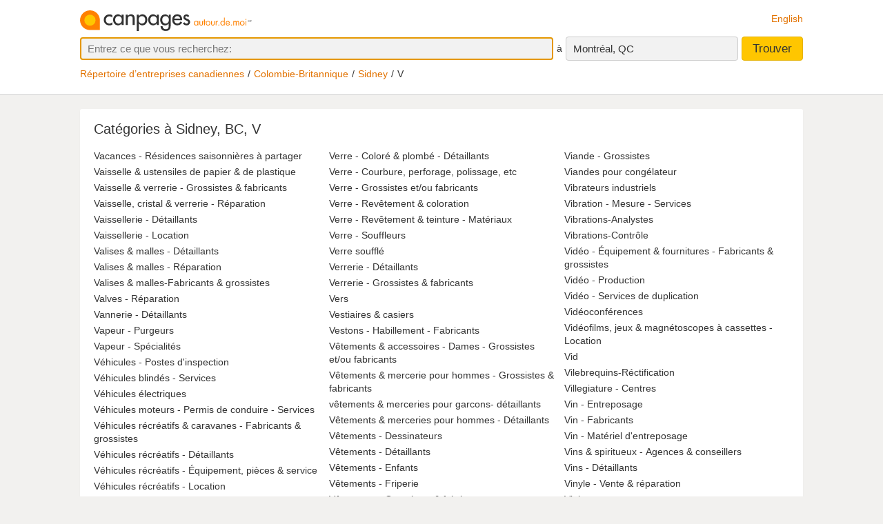

--- FILE ---
content_type: text/html;charset=UTF-8
request_url: https://www.canpages.ca/entreprises/BC/sidney/V/912
body_size: 9563
content:
<!doctype html>
<html class="business no-js is-section-directory"  lang="fr">

<!--<![endif]-->
<head>
    <meta charset="utf-8" />
    <meta name="author" content="CanPages" />
    <meta name="viewport" content="initial-scale=1.0, maximum-scale=1.0, width=device-width, user-scalable=no" />
    <script type="text/javascript">(function(){var c = document.getElementsByTagName('html')[0];c.className = c.className.replace(/no-js/, 'js');})()</script>
    <link rel="shortcut icon" type="image/x-icon" href="https://staticcp.s3.amazonaws.com/3.0.0/images/favicon.ico" />
    <meta name="theme-color" content="#e27200">
    <meta name="msapplication-navbutton-color" content="#e27200">
    <meta name="apple-mobile-web-app-capable" content="yes">
    <meta name="apple-mobile-web-app-status-bar-style" content="black-translucent">

    <meta name="format-detection" content="telephone=no" />
    <script>
        function gptCall(){
            let gads = document.createElement("script");
            gads.async = true;
            gads.type = "text/javascript";
            let useSSL = "https:" == document.location.protocol;
            gads.src = (useSSL ? "https:" : "http:") + "//securepubads.g.doubleclick.net/tag/js/gpt.js";
            let node =document.getElementsByTagName("script")[0];
            node.parentNode.insertBefore(gads, node);
        }
        function reloadCall(){
            location.reload();
        }
    </script>
    <!-- Google Tag Manager -->
    <script>(function(w,d,s,l,i){w[l]=w[l]||[];w[l].push({'gtm.start':
                new Date().getTime(),event:'gtm.js'});var f=d.getElementsByTagName(s)[0],
            j=d.createElement(s),dl=l!='dataLayer'?'&l='+l:'';j.async=true;j.src=
            'https://www.googletagmanager.com/gtm.js?id='+i+dl;f.parentNode.insertBefore(j,f);
    })(window,document,'script','dataLayer','GTM-MHBV8PJ');
    </script>

    <script>
        const waitUntilPopupShows = (selector, callback) => {
            const el = document.querySelector(selector);
            if (el){
                return callback(el);
            }
            setTimeout(() => waitUntilPopupShows(selector, callback), 1000);
        }
        waitUntilPopupShows('#onetrust-accept-btn-handler', (el) => {
            document.querySelector("#onetrust-accept-btn-handler").addEventListener('click', function() {
                reloadCall();
            });
        });
        waitUntilPopupShows('.save-preference-btn-handler.onetrust-close-btn-handler', (el) => {
            document.querySelector(".save-preference-btn-handler.onetrust-close-btn-handler").addEventListener('click', function() {
                reloadCall();

            });
        });
        waitUntilPopupShows('#accept-recommended-btn-handler', (el) => {
            document.querySelector("#accept-recommended-btn-handler").addEventListener('click', function() {
                reloadCall();

            });
        });
    </script>
    <!-- End Google Tag Manager -->

    <title>
		Répertoire d’entreprises en ligne, Sidney, BC – commençant par « V »</title>
	
	<meta name="description" content="Le répertoire d’entreprises le plus complet à Sidney, BC. Recherchez les numéros de téléphone et adresses d’entreprises dont le nom commence par « V »." >
	<meta name="robots" content="noindex, follow">

<link type="text/css" rel="stylesheet" href="https://staticcp.s3.amazonaws.com/3.0.0/css/cpDirectory.css" />
    <link title="English version"
          lang="en"
          hreflang="en"
          href="https://www.canpages.ca/business/BC/sidney/V/912"
          rel="alternate" />

    <link href="https://www.canpages.ca/entreprises/BC/sidney/V/912"
          rel="canonical" />
    <!-- BEGIN ControlTag for "Canpages" -->
<script class="kxct" data-id="uv9epmo3z" data-timing="async" data-version="3.0" type="text/javascript">
    window.Krux||((Krux=function(){Krux.q.push(arguments)}).q=[]);
    (function() { var k=document.createElement('script');k.type='text/javascript';k.async=true; k.src=(location.protocol==='https:'?'https:':'http:')+'//cdn.krxd.net/controltag/uv9epmo3z.js'; var s=document.getElementsByTagName('script')[0];s.parentNode.insertBefore(k,s); }
    ());
</script>
<!-- END ControlTag -->
</head>

<body class="business lang-fr deviceDesktop jsDeviceDesktop directoryPage provinceCity">

<!-- Google Tag Manager (noscript) -->
<noscript>
    <iframe src="https://www.googletagmanager.com/ns.html?id=GTM-MHBV8PJ" height="0" width="0" style="display: none; visibility: hidden"></iframe>
</noscript>
<!-- End Google Tag Manager (noscript) -->

<div id="layout" class="page__wrapper">
    <div id="header" class="page__header">
        <div id="search-bar-outer-wrapper">
	<div id="search-bar-inner-wrapper" class="content-width">
		<div id="search-bar-top">
			<span class="logo">
				<a href="/fr/" title="Canpages: Recherche d’entreprises et recherche inversée près de vous."><img alt="Canpages" src="https://staticcp.s3.amazonaws.com/3.0.0/images/logo-fr.svg" /></a>
			</span>
			<a href="/business/BC/sidney/V/912" id="lang-switch">English</a>
		</div>
		<div id="search-bar-bottom">
			<div id="search-panel">
	<input type="hidden" id="pr" name="prov" value="QC" />
	<input type="hidden" id="c" name="city" value="Montréal" />
	<input type="hidden" id="pc" name="pc" value="H3G 1B7" />
	<input type="hidden" id="ll" name="ll" value="45.5|-73.5832" /> <div class="searchOptions">
		<form id="business-search-form" action="/list.jsp" method="GET" autocomplete="off"><input type="hidden" id="search-form-where" name="ct" value="H3G 1B7" />
			<input type="hidden" name="lang" value="1">
			<div class="search-input search__item--what">
				<input id="search-term-input" class="search__item" placeholder="Entrez ce que vous recherchez:" type="text" name="na" value="" tabindex="1" maxlength="200" title="Ex.: Catégorie, nom d’entreprise, numéro de téléphone, etc." />
			</div>
			<span class="search__in">à</span>
			<div class="location-field-edit bubble search__item--edit hidden jsLocationEdit">
				<input id="search-location-input" class="search__item" type="text" value="H3G 1B7" maxlength="200" title="" />
				<div id="search-location-error" class="error control-msg">
					Veuillez entrer un code postal ou une ville, ou <a href="/repertoire">sélectionnez une ville à partir du répertoire</a>.</div>
			</div>
			<div id="location-field-view" tabindex="2" class="search__item search__item--where" onmousedown="utag.link({link_name:'where_edit', link_attr1:'top_sr'})">Montréal, QC</div>
			<button id="business-search-form-submit" class="search__btn" tabindex="3" type="submit" title="Trouver des entreprises près de moi" onmousedown="utag.link({link_name:'search_button', link_attr1:''})">Trouver</button>
		</form><div id="search-term-error" class="hidden">Veuillez entrer un mot-clé, un nom d’entreprise ou un numéro de téléphone.</div>
	</div>
	<div class="breadCrumb">
	<ul class="breadCrumb-wrapper">
		<!-- 				    </ul> -->
		<!-- 				</div> -->
		<!-- 				<div class="breadCrumb second"> -->
		<!-- 					<ul class="breadCrumb-wrapper"> -->
		<li><a href="/repertoire">Répertoire d’entreprises canadiennes</a></li>
					<li><a href="/repertoire/BC" title="Répertoire d’entreprises - Colombie-Britannique">Colombie-Britannique</a></li>
						<li><a href="/entreprises/BC/sidney/912-annuaire.html">Sidney</a></li>
						<li class="last">V</li>
						</ul>
</div></div></div>
	</div>
</div></div>
    <div id="content-wrapper" class="page__container">
        <div class="page__content city-directory directory">
		<div class="directory__head">
			<h1>
			Catégories à Sidney, BC, V</h1>
		</div>
		<div class="category-list">
			<ul>
				<li><a href="/entreprises/BC/sidney/vacances-residences-saisonnieres-a-partager/912-903000.html" title="Vacances - Résidences saisonnières à partager à Sidney, BC">Vacances - Résidences saisonnières à partager</a></li>
				<li><a href="/entreprises/BC/sidney/vaisselle-and-ustensiles-de-papier-and-de-plastique/912-588400.html" title="Vaisselle &amp; ustensiles de papier &amp; de plastique à Sidney, BC">Vaisselle &amp; ustensiles de papier &amp; de plastique</a></li>
				<li><a href="/entreprises/BC/sidney/vaisselle-and-verrerie-grossistes-and-fabricants/912-153900.html" title="Vaisselle &amp; verrerie - Grossistes &amp; fabricants à Sidney, BC">Vaisselle &amp; verrerie - Grossistes &amp; fabricants</a></li>
				<li><a href="/entreprises/BC/sidney/vaisselle-cristal-and-verrerie-reparation/912-154200.html" title="Vaisselle, cristal &amp; verrerie - Réparation à Sidney, BC">Vaisselle, cristal &amp; verrerie - Réparation</a></li>
				<li><a href="/entreprises/BC/sidney/vaissellerie-detaillants/912-154400.html" title="Vaissellerie - Détaillants à Sidney, BC">Vaissellerie - Détaillants</a></li>
				<li><a href="/entreprises/BC/sidney/vaissellerie-location/912-831300.html" title="Vaissellerie - Location à Sidney, BC">Vaissellerie - Location</a></li>
				<li><a href="/entreprises/BC/sidney/valises-and-malles-detaillants/912-488800.html" title="Valises &amp; malles - Détaillants à Sidney, BC">Valises &amp; malles - Détaillants</a></li>
				<li><a href="/entreprises/BC/sidney/valises-and-malles-reparation/912-488600.html" title="Valises &amp; malles - Réparation à Sidney, BC">Valises &amp; malles - Réparation</a></li>
				<li><a href="/entreprises/BC/sidney/valises-and-malles-fabricants-and-grossistes/912-489000.html" title="Valises &amp; malles-Fabricants &amp; grossistes à Sidney, BC">Valises &amp; malles-Fabricants &amp; grossistes</a></li>
				<li><a href="/entreprises/BC/sidney/valves-reparation/912-905700.html" title="Valves - Réparation à Sidney, BC">Valves - Réparation</a></li>
				<li><a href="/entreprises/BC/sidney/vannerie-detaillants/912-935100.html" title="Vannerie - Détaillants à Sidney, BC">Vannerie - Détaillants</a></li>
				<li><a href="/entreprises/BC/sidney/vapeur-purgeurs/912-809000.html" title="Vapeur - Purgeurs à Sidney, BC">Vapeur - Purgeurs</a></li>
				<li><a href="/entreprises/BC/sidney/vapeur-specialites/912-808800.html" title="Vapeur - Spécialités à Sidney, BC">Vapeur - Spécialités</a></li>
				<li><a href="/entreprises/BC/sidney/vehicules-postes-dinspection/912-049400.html" title="Véhicules - Postes d&#039;inspection à Sidney, BC">Véhicules - Postes d&#039;inspection</a></li>
				<li><a href="/entreprises/BC/sidney/vehicules-blindes-services/912-034200.html" title="Véhicules blindés - Services à Sidney, BC">Véhicules blindés - Services</a></li>
				<li><a href="/entreprises/BC/sidney/vehicules-electriques/912-906100.html" title="Véhicules électriques à Sidney, BC">Véhicules électriques</a></li>
				<li><a href="/entreprises/BC/sidney/vehicules-moteurs-permis-de-conduire-services/912-542B00.html" title="Véhicules moteurs - Permis de conduire - Services à Sidney, BC">Véhicules moteurs - Permis de conduire - Services</a></li>
				<li><a href="/entreprises/BC/sidney/vehicules-recreatifs-and-caravanes-fabricants-and-grossistes/912-711300.html" title="Véhicules récréatifs &amp; caravanes - Fabricants &amp; grossistes à Sidney, BC">Véhicules récréatifs &amp; caravanes - Fabricants &amp; grossistes</a></li>
				<li><a href="/entreprises/BC/sidney/vehicules-recreatifs-detaillants/912-710600.html" title="Véhicules récréatifs - Détaillants à Sidney, BC">Véhicules récréatifs - Détaillants</a></li>
				<li><a href="/entreprises/BC/sidney/vehicules-recreatifs-equipement-pieces-and-service/912-710500.html" title="Véhicules récréatifs - Équipement, pièces &amp; service à Sidney, BC">Véhicules récréatifs - Équipement, pièces &amp; service</a></li>
				<li><a href="/entreprises/BC/sidney/vehicules-recreatifs-location/912-710900.html" title="Véhicules récréatifs - Location à Sidney, BC">Véhicules récréatifs - Location</a></li>
				<li><a href="/entreprises/BC/sidney/vehicules-recreatifs-remisage/912-710300.html" title="Véhicules récréatifs - Remisage à Sidney, BC">Véhicules récréatifs - Remisage</a></li>
				<li><a href="/entreprises/BC/sidney/vehicules-recreatifs-reparation-and-entretien/912-710700.html" title="Véhicules récréatifs-Réparation &amp; entretien à Sidney, BC">Véhicules récréatifs-Réparation &amp; entretien</a></li>
				<li><a href="/entreprises/BC/sidney/vehicules-tout-terrain/912-019600.html" title="Véhicules tout terrain à Sidney, BC">Véhicules tout terrain</a></li>
				<li><a href="/entreprises/BC/sidney/vente-formation/912-736200.html" title="Vente - Formation à Sidney, BC">Vente - Formation</a></li>
				<li><a href="/entreprises/BC/sidney/vente-par-catalogue-and-teleachat/912-140E00.html" title="Vente par catalogue &amp; téléachat à Sidney, BC">Vente par catalogue &amp; téléachat</a></li>
				<li><a href="/entreprises/BC/sidney/vente-service-de-promotion/912-736000.html" title="Vente-Service de promotion à Sidney, BC">Vente-Service de promotion</a></li>
				<li><a href="/entreprises/BC/sidney/ventes-de-consignation/912-210200.html" title="Ventes de consignation à Sidney, BC">Ventes de consignation</a></li>
				<li><a href="/entreprises/BC/sidney/ventilateurs-industriels-and-commerciaux-vente-and-service/912-306900.html" title="Ventilateurs industriels &amp; commerciaux - Vente &amp; service à Sidney, BC">Ventilateurs industriels &amp; commerciaux - Vente &amp; service</a></li>
				<li><a href="/entreprises/BC/sidney/ventilateurs-residentiels-detaillants/912-307700.html" title="Ventilateurs résidentiels - Détaillants à Sidney, BC">Ventilateurs résidentiels - Détaillants</a></li>
				<li><a href="/entreprises/BC/sidney/ventilateurs-residentiels-grossistes-and-fabricants/912-307500.html" title="Ventilateurs résidentiels - Grossistes &amp; fabricants à Sidney, BC">Ventilateurs résidentiels - Grossistes &amp; fabricants</a></li>
				<li><a href="/entreprises/BC/sidney/ventilation-entrepreneurs/912-908400.html" title="Ventilation - Entrepreneurs à Sidney, BC">Ventilation - Entrepreneurs</a></li>
				<li><a href="/entreprises/BC/sidney/ventilation-nettoyage-de-systemes/912-908800.html" title="Ventilation - Nettoyage de systèmes à Sidney, BC">Ventilation - Nettoyage de systèmes</a></li>
				<li><a href="/entreprises/BC/sidney/ventilation-pieces-and-accessoires/912-908600.html" title="Ventilation - pièces &amp; accessoires à Sidney, BC">Ventilation - pièces &amp; accessoires</a></li>
				<li><a href="/entreprises/BC/sidney/ventilation-spontanee-en-pression-positive-continue/912-623700.html" title="Ventilation spontanée en pression positive continue à Sidney, BC">Ventilation spontanée en pression positive continue</a></li>
				<li><a href="/entreprises/BC/sidney/vergers-equipement-and-fournitures/912-578100.html" title="Vergers - Équipement &amp; fournitures à Sidney, BC">Vergers - Équipement &amp; fournitures</a></li>
				<li><a href="/entreprises/BC/sidney/verification-appareils-electroniques/912-281600.html" title="Vérification-Appareils électroniques à Sidney, BC">Vérification-Appareils électroniques</a></li>
				<li><a href="/entreprises/BC/sidney/vernis-grossistes-and-fabricants/912-455000.html" title="Vernis - Grossistes &amp; fabricants à Sidney, BC">Vernis - Grossistes &amp; fabricants</a></li>
				<li><a href="/entreprises/BC/sidney/vernisseurs-de-meubles/912-357500.html" title="Vernisseurs de meubles à Sidney, BC">Vernisseurs de meubles</a></li>
				<li><a href="/entreprises/BC/sidney/verre-biseaute-sculpte-grave-decoratif-etc/912-377200.html" title="Verre - Biseauté, sculpté, gravé, décoratif, etc. à Sidney, BC">Verre - Biseauté, sculpté, gravé, décoratif, etc.</a></li>
				<li><a href="/entreprises/BC/sidney/verre-blocs-de-structure-etc/912-376800.html" title="Verre - Blocs de structure, etc à Sidney, BC">Verre - Blocs de structure, etc</a></li>
				<li><a href="/entreprises/BC/sidney/verre-colore-and-plombe-detaillants/912-377400.html" title="Verre - Coloré &amp; plombé - Détaillants à Sidney, BC">Verre - Coloré &amp; plombé - Détaillants</a></li>
				<li><a href="/entreprises/BC/sidney/verre-courbure-perforage-polissage-etc/912-374500.html" title="Verre - Courbure, perforage, polissage, etc à Sidney, BC">Verre - Courbure, perforage, polissage, etc</a></li>
				<li><a href="/entreprises/BC/sidney/verre-grossistes-etou-fabricants/912-377100.html" title="Verre - Grossistes et/ou fabricants à Sidney, BC">Verre - Grossistes et/ou fabricants</a></li>
				<li><a href="/entreprises/BC/sidney/verre-revetement-and-coloration/912-375200.html" title="Verre - Revêtement &amp; coloration à Sidney, BC">Verre - Revêtement &amp; coloration</a></li>
				<li><a href="/entreprises/BC/sidney/verre-revetement-and-teinture-materiaux/912-375400.html" title="Verre - Revêtement &amp; teinture - Matériaux à Sidney, BC">Verre - Revêtement &amp; teinture - Matériaux</a></li>
				<li><a href="/entreprises/BC/sidney/verre-souffleurs/912-374600.html" title="Verre - Souffleurs à Sidney, BC">Verre - Souffleurs</a></li>
				<li><a href="/entreprises/BC/sidney/verre-souffle/912-374900.html" title="Verre soufflé à Sidney, BC">Verre soufflé</a></li>
				<li><a href="/entreprises/BC/sidney/verrerie-detaillants/912-377900.html" title="Verrerie - Détaillants à Sidney, BC">Verrerie - Détaillants</a></li>
				<li><a href="/entreprises/BC/sidney/verrerie-grossistes-and-fabricants/912-378000.html" title="Verrerie - Grossistes &amp; fabricants à Sidney, BC">Verrerie - Grossistes &amp; fabricants</a></li>
				<li><a href="/entreprises/BC/sidney/vers/912-945700.html" title="Vers à Sidney, BC">Vers</a></li>
				<li><a href="/entreprises/BC/sidney/vestiaires-and-casiers/912-484HA0.html" title="Vestiaires &amp; casiers à Sidney, BC">Vestiaires &amp; casiers</a></li>
				<li><a href="/entreprises/BC/sidney/vestons-habillement-fabricants/912-440C00.html" title="Vestons - Habillement - Fabricants à Sidney, BC">Vestons - Habillement - Fabricants</a></li>
				<li><a href="/entreprises/BC/sidney/vetements-and-accessoires-dames-grossistes-etou-fabricants/912-187G00.html" title="Vêtements &amp; accessoires - Dames - Grossistes et/ou fabricants à Sidney, BC">Vêtements &amp; accessoires - Dames - Grossistes et/ou fabricants</a></li>
				<li><a href="/entreprises/BC/sidney/vetements-and-mercerie-pour-hommes-grossistes-and-fabricants/912-512800.html" title="Vêtements &amp; mercerie pour hommes - Grossistes &amp; fabricants à Sidney, BC">Vêtements &amp; mercerie pour hommes - Grossistes &amp; fabricants</a></li>
				<li><a href="/entreprises/BC/sidney/vetements-and-merceries-pour-garcons-detaillants/912-101000.html" title="vêtements &amp; merceries pour garcons- détaillants à Sidney, BC">vêtements &amp; merceries pour garcons- détaillants</a></li>
				<li><a href="/entreprises/BC/sidney/vetements-and-merceries-pour-hommes-detaillants/912-512600.html" title="Vêtements &amp; merceries pour hommes - Détaillants à Sidney, BC">Vêtements &amp; merceries pour hommes - Détaillants</a></li>
				<li><a href="/entreprises/BC/sidney/vetements-dessinateurs/912-243000.html" title="Vêtements - Dessinateurs à Sidney, BC">Vêtements - Dessinateurs</a></li>
				<li><a href="/entreprises/BC/sidney/vetements-detaillants/912-188200.html" title="Vêtements - Détaillants à Sidney, BC">Vêtements - Détaillants</a></li>
				<li><a href="/entreprises/BC/sidney/vetements-enfants/912-1526B0.html" title="Vêtements - Enfants à Sidney, BC">Vêtements - Enfants</a></li>
				<li><a href="/entreprises/BC/sidney/vetements-friperie/912-188400.html" title="Vêtements - Friperie à Sidney, BC">Vêtements - Friperie</a></li>
				<li><a href="/entreprises/BC/sidney/vetements-grossistes-and-fabricants/912-188600.html" title="Vêtements - Grossistes &amp; fabricants à Sidney, BC">Vêtements - Grossistes &amp; fabricants</a></li>
				<li><a href="/entreprises/BC/sidney/vetements-hommes-and-dames-detaillants/912-1883B0.html" title="Vêtements - Hommes &amp; dames - Détaillants à Sidney, BC">Vêtements - Hommes &amp; dames - Détaillants</a></li>
				<li><a href="/entreprises/BC/sidney/vetements-housses-and-sacs-protecteurs/912-363700.html" title="Vêtements - Housses &amp; sacs protecteurs à Sidney, BC">Vêtements - Housses &amp; sacs protecteurs</a></li>
				<li><a href="/entreprises/BC/sidney/vetements-achetes-and-vendus/912-188000.html" title="Vêtements achetés &amp; vendus à Sidney, BC">Vêtements achetés &amp; vendus</a></li>
				<li><a href="/entreprises/BC/sidney/vetements-de-ceremonie-location/912-342000.html" title="Vêtements de cérémonie - Location à Sidney, BC">Vêtements de cérémonie - Location</a></li>
				<li><a href="/entreprises/BC/sidney/vetements-de-maternite-detaillants/912-505000.html" title="Vêtements de maternité - Détaillants à Sidney, BC">Vêtements de maternité - Détaillants</a></li>
				<li><a href="/entreprises/BC/sidney/vetements-de-pluie/912-703400.html" title="Vêtements de pluie à Sidney, BC">Vêtements de pluie</a></li>
				<li><a href="/entreprises/BC/sidney/vetements-de-sport-detaillants/912-801200.html" title="Vêtements de sport - Détaillants à Sidney, BC">Vêtements de sport - Détaillants</a></li>
				<li><a href="/entreprises/BC/sidney/vetements-de-sport-fabricants-and-grossistes/912-801400.html" title="Vêtements de sport-Fabricants &amp; grossistes à Sidney, BC">Vêtements de sport-Fabricants &amp; grossistes</a></li>
				<li><a href="/entreprises/BC/sidney/vetements-de-travail-detaillants/912-945400.html" title="Vêtements de travail - Détaillants à Sidney, BC">Vêtements de travail - Détaillants</a></li>
				<li><a href="/entreprises/BC/sidney/vetements-de-travail-fabricants-and-grossistes/912-945300.html" title="Vêtements de travail-Fabricants &amp; grossistes à Sidney, BC">Vêtements de travail-Fabricants &amp; grossistes</a></li>
				<li><a href="/entreprises/BC/sidney/vetements-faits-sur-mesure/912-187900.html" title="Vêtements faits sur mesure à Sidney, BC">Vêtements faits sur mesure</a></li>
				<li><a href="/entreprises/BC/sidney/vetements-pour-dames-detaillants/912-941600.html" title="Vêtements pour dames - Détaillants à Sidney, BC">Vêtements pour dames - Détaillants</a></li>
				<li><a href="/entreprises/BC/sidney/vetements-pour-dames-fabricants-and-grossistes/912-941800.html" title="Vêtements pour dames - Fabricants &amp; grossistes à Sidney, BC">Vêtements pour dames - Fabricants &amp; grossistes</a></li>
				<li><a href="/entreprises/BC/sidney/vetements-pour-enfants-and-bebes-detaillants/912-152600.html" title="Vêtements pour enfants &amp; bébés - Détaillants à Sidney, BC">Vêtements pour enfants &amp; bébés - Détaillants</a></li>
				<li><a href="/entreprises/BC/sidney/vetements-pour-enfants-and-bebes-fabricants-and-grossistes/912-152800.html" title="Vêtements pour enfants &amp; bébés-Fabricants &amp; grossistes à Sidney, BC">Vêtements pour enfants &amp; bébés-Fabricants &amp; grossistes</a></li>
				<li><a href="/entreprises/BC/sidney/vetements-pour-fillettes/912-374200.html" title="Vêtements pour fillettes à Sidney, BC">Vêtements pour fillettes</a></li>
				<li><a href="/entreprises/BC/sidney/vetements-pour-les-personnes-handicapees/912-187J00.html" title="Vêtements pour les personnes handicapées à Sidney, BC">Vêtements pour les personnes handicapées</a></li>
				<li><a href="/entreprises/BC/sidney/veterinaires/912-909800.html" title="Vétérinaires à Sidney, BC">Vétérinaires</a></li>
				<li><a href="/entreprises/BC/sidney/veterinaires-equipement-and-fournitures/912-910000.html" title="Vétérinaires - Équipement &amp; fournitures à Sidney, BC">Vétérinaires - Équipement &amp; fournitures</a></li>
				<li><a href="/entreprises/BC/sidney/viande-grossistes/912-509800.html" title="Viande - Grossistes à Sidney, BC">Viande - Grossistes</a></li>
				<li><a href="/entreprises/BC/sidney/viandes-pour-congelateur/912-509700.html" title="Viandes pour congélateur à Sidney, BC">Viandes pour congélateur</a></li>
				<li><a href="/entreprises/BC/sidney/vibrateurs-industriels/912-910800.html" title="Vibrateurs industriels à Sidney, BC">Vibrateurs industriels</a></li>
				<li><a href="/entreprises/BC/sidney/vibration-mesure-services/912-910500.html" title="Vibration - Mesure - Services à Sidney, BC">Vibration - Mesure - Services</a></li>
				<li><a href="/entreprises/BC/sidney/vibrations-analystes/912-961471.html" title="Vibrations-Analystes à Sidney, BC">Vibrations-Analystes</a></li>
				<li><a href="/entreprises/BC/sidney/vibrations-controle/912-910600.html" title="Vibrations-Contrôle à Sidney, BC">Vibrations-Contrôle</a></li>
				<li><a href="/entreprises/BC/sidney/video-equipement-and-fournitures-fabricants-and-grossistes/912-910A00.html" title="Vidéo - Équipement &amp; fournitures - Fabricants &amp; grossistes à Sidney, BC">Vidéo - Équipement &amp; fournitures - Fabricants &amp; grossistes</a></li>
				<li><a href="/entreprises/BC/sidney/video-production/912-911800.html" title="Vidéo - Production à Sidney, BC">Vidéo - Production</a></li>
				<li><a href="/entreprises/BC/sidney/video-services-de-duplication/912-911500.html" title="Vidéo - Services de duplication à Sidney, BC">Vidéo - Services de duplication</a></li>
				<li><a href="/entreprises/BC/sidney/videoconferences/912-910E00.html" title="Vidéoconférences à Sidney, BC">Vidéoconférences</a></li>
				<li><a href="/entreprises/BC/sidney/videofilms-jeux-and-magnetoscopes-a-cassettes-location/912-9119A0.html" title="Vidéofilms, jeux &amp; magnétoscopes à cassettes - Location à Sidney, BC">Vidéofilms, jeux &amp; magnétoscopes à cassettes - Location</a></li>
				<li><a href="/entreprises/BC/sidney/videos-disques-and-cassettes-location-and-vente/912-911700.html" title="Vid à Sidney, BC">Vid</a></li>
				<li><a href="/entreprises/BC/sidney/vilebrequins-rectification/912-224000.html" title="Vilebrequins-Réctification à Sidney, BC">Vilebrequins-Réctification</a></li>
				<li><a href="/entreprises/BC/sidney/villegiature-centres/912-719000.html" title="Villegiature - Centres à Sidney, BC">Villegiature - Centres</a></li>
				<li><a href="/entreprises/BC/sidney/vin-entreposage/912-938800.html" title="Vin - Entreposage à Sidney, BC">Vin - Entreposage</a></li>
				<li><a href="/entreprises/BC/sidney/vin-fabricants/912-938400.html" title="Vin - Fabricants à Sidney, BC">Vin - Fabricants</a></li>
				<li><a href="/entreprises/BC/sidney/vin-materiel-dentreposage/912-938900.html" title="Vin - Matériel d&#039;entreposage à Sidney, BC">Vin - Matériel d&#039;entreposage</a></li>
				<li><a href="/entreprises/BC/sidney/vins-and-spiritueux-agences-and-conseillers/912-937800.html" title="Vins &amp; spiritueux - Agences &amp; conseillers à Sidney, BC">Vins &amp; spiritueux - Agences &amp; conseillers </a></li>
				<li><a href="/entreprises/BC/sidney/vins-detaillants/912-938600.html" title="Vins - Détaillants à Sidney, BC">Vins - Détaillants</a></li>
				<li><a href="/entreprises/BC/sidney/vinyle-vente-and-reparation/912-912100.html" title="Vinyle - Vente &amp; réparation à Sidney, BC">Vinyle - Vente &amp; réparation</a></li>
				<li><a href="/entreprises/BC/sidney/violons/912-912200.html" title="Violons à Sidney, BC">Violons</a></li>
				<li><a href="/entreprises/BC/sidney/vis-grossistes-and-fabricants/912-750400.html" title="Vis - Grossistes &amp; fabricants à Sidney, BC">Vis - Grossistes &amp; fabricants</a></li>
				<li><a href="/entreprises/BC/sidney/vitamines-and-supplements/912-912400.html" title="Vitamines &amp; suppléments à Sidney, BC">Vitamines &amp; suppléments</a></li>
				<li><a href="/entreprises/BC/sidney/vitamines-and-supplements-alimentaire-grossistes-and-fabricants/912-912500.html" title="Vitamines &amp; Supplements Alimentaire - Grossistes &amp; fabricants à Sidney, BC">Vitamines &amp; Supplements Alimentaire - Grossistes &amp; fabricants</a></li>
				<li><a href="/entreprises/BC/sidney/vitesse-indicateurs-grossistes-and-fabricants/912-798800.html" title="Vitesse - Indicateurs - Grossistes &amp; fabricants à Sidney, BC">Vitesse - Indicateurs - Grossistes &amp; fabricants</a></li>
				<li><a href="/entreprises/BC/sidney/vitres-desembuage/912-936100.html" title="Vitres - Désembuage à Sidney, BC">Vitres - Désembuage</a></li>
				<li><a href="/entreprises/BC/sidney/vitres-antiballes/912-375100.html" title="Vitres antiballes à Sidney, BC">Vitres antiballes</a></li>
				<li><a href="/entreprises/BC/sidney/vitres-teintees-et-revetement/912-936B00.html" title="Vitres teintées et revêtement à Sidney, BC">Vitres teintées et revêtement </a></li>
				<li><a href="/entreprises/BC/sidney/vitriers-fournitures/912-378300.html" title="Vitriers - Fournitures à Sidney, BC">Vitriers - Fournitures</a></li>
				<li><a href="/entreprises/BC/sidney/vitrines/912-773500.html" title="Vitrines à Sidney, BC">Vitrines</a></li>
				<li><a href="/entreprises/BC/sidney/voilures-fabricants/912-734800.html" title="Voilures - Fabricants à Sidney, BC">Voilures - Fabricants</a></li>
				<li><a href="/entreprises/BC/sidney/voiturettes-and-chariots-de-golf-detaillants/912-381000.html" title="Voiturettes &amp; chariots de golf - Détaillants à Sidney, BC">Voiturettes &amp; chariots de golf - Détaillants</a></li>
				<li><a href="/entreprises/BC/sidney/voiturettes-de-vente/912-907B00.html" title="Voiturettes de vente à Sidney, BC">Voiturettes de vente</a></li>
				<li><a href="/entreprises/BC/sidney/volaille-grossistes/912-679000.html" title="Volaille - Grossistes à Sidney, BC">Volaille - Grossistes</a></li>
				<li><a href="/entreprises/BC/sidney/volailles-detaillants/912-678800.html" title="Volailles - Détaillants à Sidney, BC">Volailles - Détaillants</a></li>
				<li><a href="/entreprises/BC/sidney/volailles-service/912-678600.html" title="Volailles - Service à Sidney, BC">Volailles - Service</a></li>
				<li><a href="/entreprises/BC/sidney/volets-fabricants/912-774F00.html" title="Volets - Fabricants à Sidney, BC">Volets - Fabricants</a></li>
				<li><a href="/entreprises/BC/sidney/vols-a-letalage-dispositifs-de-protection/912-770800.html" title="Vols à l&#039;étalage - Dispositifs de protection à Sidney, BC">Vols à l&#039;étalage - Dispositifs de protection</a></li>
				<li><a href="/entreprises/BC/sidney/voyages-conseillers/912-884900.html" title="Voyages - Conseillers à Sidney, BC">Voyages - Conseillers</a></li>
				<li><a href="/entreprises/BC/sidney/voyages-grossistes/912-8846C0.html" title="Voyages - Grossistes à Sidney, BC">Voyages - Grossistes</a></li>
				</ul>
		</div>
		<div id="filters" class="filters">
		<h2 class="directory__subtitle">Filters</h2>
		<div class="filter filter-section " title="Répertoire d’entreprises pour villes près de Sidney">
				<div class="filter__title"><a href="#filter-nearbycity">Villes avoisinantes</a></div>
				<div class="filter__menu" id="filter-nearbycity">
					<ul>
						<li><a  href="/entreprises/BC/brentwood-bay/605-annuaire.html">Brentwood Bay</a></li>
						<li><a  href="/entreprises/BC/mill-bay/816-annuaire.html">Mill Bay</a></li>
						<li><a  href="/entreprises/BC/north-saanich/837-annuaire.html">North Saanich</a></li>
						<li><a  href="/entreprises/BC/saanichton/897-annuaire.html">Saanichton</a></li>
						</ul>
					<a href="#filters" class="filter__close">&times;</a>
				</div>
			</div>
		</div>
</div>
</div>
    <div id="footer" class="page__footer">
        <div class="footer-wrapper content-width">
	<div class="quick-links-wrapper">
		<a href="#footer" class="quick__links">Liens rapides</a>
		<a href="#" class="quick__links--close"><span class="ypicon ypicon-newx"></span></a>
	</div>
	<div class="populars__root">
		<div class="populars">
			<div class="popular popular--cities">
				<div class="popular__title">Consulter les villes</div>
				<ul class="populars__cities">
					<li><a href="/entreprises/AB/calgary/91-annuaire.html" title="Calgary Répertoire d’entreprises">Calgary</a></li>
					<li><a href="/entreprises/AB/edmonton/183-annuaire.html" title="Edmonton Répertoire d’entreprises">Edmonton</a></li>
					<li><a href="/entreprises/ON/scarborough/3703-annuaire.html" title="Scarborough Répertoire d’entreprises">Scarborough</a></li>
					<li><a href="/entreprises/ON/mississagua/3453-annuaire.html" title="Mississauga Répertoire d’entreprises">Mississauga</a></li>
					<li><a href="/entreprises/BC/surrey/934-annuaire.html" title="Surrey Répertoire d’entreprises">Surrey</a></li>
					<li><a href="/entreprises/ON/london/3368-annuaire.html" title="London Répertoire d’entreprises">London</a></li>
					<li><a href="/entreprises/ON/ottawa/3559-annuaire.html" title="Ottawa Répertoire d’entreprises">Ottawa</a></li>
					<li><a href="/entreprises/QC/quebec/4766-annuaire.html" title="Québec Répertoire d’entreprises">Québec</a></li>
					<li><a href="/entreprises/ON/toronto/3844-annuaire.html" title="Toronto Répertoire d’entreprises">Toronto</a></li>
					<li><a href="/entreprises/BC/vancouver/961-annuaire.html" title="Vancouver Répertoire d’entreprises">Vancouver</a></li>
					<li><a href="/entreprises/BC/victoria/966-annuaire.html" title="Victoria Répertoire d’entreprises">Victoria</a></li>
					<li><a href="/entreprises/MB/winnipeg/1406-annuaire.html" title="Winnipeg Répertoire d’entreprises">Winnipeg</a></li>
					<li><a href="/entreprises/QC/montreal/4643-annuaire.html" title="Montréal Répertoire d’entreprises">Montréal</a></li>
					<li><a href="/entreprises/NS/halifax/2428-annuaire.html" title="Halifax Répertoire d’entreprises">Halifax</a></li>
					<li><a href="/entreprises/SK/regina/5981-annuaire.html" title="Regina Répertoire d’entreprises">Regina</a></li>
					<li><a href="/entreprises/SK/saskatoon/6008-annuaire.html" title="Saskatoon Répertoire d’entreprises">Saskatoon</a></li>
				</ul>
			</div>
			<div class="popular">
				<div class="popular__title">Populaires à Toronto</div>
				<ul>
					<li><a href="/entreprises/ON/toronto/avocats/3844-464400.html" title="Toronto Avocats">Avocats</a></li>
					<li><a href="/entreprises/ON/toronto/fleuristes-detaillants/3844-335600.html" title="Toronto Fleuristes">Fleuristes</a></li>
					<li><a href="/entreprises/ON/toronto/dentistes/3844-239800.html" title="Toronto Dentistes">Dentistes</a></li>
					<li><a href="/entreprises/ON/toronto/animaux-domestiques-toilettage-and-tonte/3844-606000.html" title="Toronto Toilettage de Chien">Toilettage de Chien</a></li>
					<li><a href="/entreprises/ON/toronto/bronzage-salons/3844-837200.html" title="Toronto Salon de Bronzage">Salon de Bronzage</a></li>
					<li><a href="/entreprises/ON/toronto/centres-sportifs-and-de-conditionnement-physique/3844-405000.html" title="Toronto Centres Sportifs">Centres Sportifs</a></li>
					</ul>
			</div>
			<div class="popular">
				<div class="popular__title">Populaires à Calgary</div>
				<ul>
					<li><a href="/entreprises/AB/calgary/dentistes/91-239800.html" title="Calgary Dentistes">Dentistes</a></li>
					<li><a href="/entreprises/AB/calgary/avocats/91-464400.html" title="Calgary Avocats">Avocats</a></li>
					<li><a href="/entreprises/AB/calgary/restaurants/91-720200.html" title="Calgary Restaurants">Restaurants</a></li>
					<li><a href="/entreprises/AB/calgary/entrepreneurs-en-toitures-and-couvreurs/91-727400.html" title="Calgary Couvreurs">Couvreurs</a></li>
					<li><a href="/entreprises/AB/calgary/automobile-reparation-and-entretien/91-052200.html" title="Calgary Réparation d’automobiles">Réparation d’automobiles</a></li>
					<li><a href="/entreprises/AB/calgary/electricite-entrepreneurs/91-275200.html" title="Calgary Électriciens">Électriciens</a></li>
					</ul>
			</div>
			<div class="popular">
				<div class="popular__title">Populaires à Edmonton</div>
				<ul>
					<li><a href="/entreprises/AB/edmonton/demenageurs/183-544400.html" title="Edmonton Déménageurs">Déménageurs</a></li>
					<li><a href="/entreprises/AB/edmonton/electricite-entrepreneurs/183-275200.html" title="Edmonton Électriciens">Électriciens</a></li>
					<li><a href="/entreprises/AB/edmonton/dentistes/183-239800.html" title="Edmonton Dentistes">Dentistes</a></li>
					<li><a href="/entreprises/AB/edmonton/peinture-entrepreneurs/183-587400.html" title="Edmonton Peintres">Peintres</a></li>
					<li><a href="/entreprises/AB/edmonton/plomberie-entrepreneurs/183-667800.html" title="Edmonton Plombier">Plombier</a></li>
					<li><a href="/entreprises/AB/edmonton/entrepreneurs-en-toitures-and-couvreurs/183-727400.html" title="Edmonton Couvreurs">Couvreurs</a></li>
					</ul>
			</div>
			<div class="popular">
				<div class="popular__title">Populaires à Vancouver</div>
				<ul>
					<li><a href="/entreprises/BC/vancouver/restaurants/961-720200.html" title="Vancouver Restaurants">Restaurants</a></li>
					<li><a href="/entreprises/BC/vancouver/salons-de-coiffure-and-de-beaute/961-072400.html" title="Vancouver Salons de Coiffure">Salons de Coiffure</a></li>
					<li><a href="/entreprises/BC/vancouver/plomberie-entrepreneurs/961-667800.html" title="Vancouver Plombier">Plombier</a></li>
					<li><a href="/entreprises/BC/vancouver/chiropraticiens-dc/961-155400.html" title="Vancouver Chiropraticiens">Chiropraticiens</a></li>
					<li><a href="/entreprises/BC/vancouver/hotels-motels-and-autres-hebergements/961-419600.html" title="Vancouver Hôtels">Hôtels</a></li>
					<li><a href="/entreprises/BC/vancouver/fleuristes-detaillants/961-335600.html" title="Vancouver Fleuristes">Fleuristes</a></li>
					</ul>
			</div>
		</div>
	</div>
</div>
<div class="fineprint">
	<div id="copyrights">2025&nbsp;Pages Jaunes Solutions numériques et medias Limitée. Groupe Pages Jaunes & Dessin, CanPages<sup>MC</sup>, et CanPages Autour de moi & Dessin<sup>MC</sup> sont des marques de commerce de Pages Jaunes Solutions numériques et medias Limitée au Canada.</div>
	<div id="footer-nav">
		<a href="/fr/">Accueil</a> - 
		<a href="/hm/feedback.jsp?lang=1">Pour nous joindre</a> - 
		<a href="https://www.ypg.com/fr/" target="_blank">Site corporatif</a> - 
		<a href="/hm/privacy.jsp?lang=1">Confidentialité</a> - <a href="/hm/terms.jsp?lang=1">Modalités</a> -
		<a href="/repertoire">Répertoire d’entreprises</a> |
		<span id="revision">rev. 3.0.0 (2025-08-07).</span>
	</div>
	<img id="mediative-pixel-tracker" src="//adserver.adtechus.com/adserv/3.0/5330.1/2381724/0/999/ADTECH;alias=canpages_ros_3x1_btf" alt="" height="1" width="1" style="display:none;" />
</div></div>
</div>

<script type="text/javascript">
		var siteLang           = "fr",
		urlContext             = "",
		cdnUrlContext          = "https://staticcp.s3.amazonaws.com/3.0.0",
		utagsHeadDir           = "",
		utagsSearchTermEscape  = "",
		baseURLContext         = "",
		realEstateHomeUrl      = "",
		fancyboxPrevious       = "Précédent",
		fancyboxNext           = "Suivant";
		fancyboxStartSlideshow = "Démarrer ",
		fancyboxToggle         = "Changer grandeur";
		fancyboxClose          = "Fermer";
		viewDetailText         = "Voir détails de l’entreprise",
		businessAddCardText    = "Ajouter cette entreprise à vos favoris",
		notMapText             = "Propriété non cartographiée",
		cSoonText              = "Pré-vente",
		quickClosingText       = "OCCUPATION RAPIDE",
		openHouseText          = "VISITE LIBRE",
		promoText              = "PROMOTION",
		addToText              = "Ajouter aux favoris",
		detailPropText         = "Voir les détails de la propriété",
		by                     = "Par",
		noImageUrl             = "https://staticcp.s3.amazonaws.com/3.0.0/images/realestate/no_img_fr.png",
		category			   = "",
		isParentBus = false,
		isNotFoundRedirect = false;
		courtesyTitle = "Offert par";

	
		var city = "Montréal",
			postalcode = "H3G 1B7";
	

	var msgWsSuccess = 'Merci!<br>Votre message a été envoyé avec succès!'
    	msgWsFailure = 'Échec!!',
    	msgRequiredName = 'Nom requis',
    	msgRequiredEmail = 'Courriel requis',
    	msgRequiredSubject = 'Sujet requis',
    	msgInvalidEmail = 'Courriel invalide',
   		msgInvalidPhone = 'Téléphone invalide',
    	msgMinLengthPhone = 'TNuméro téléphone trop court',
    	msgMaxLengthPhone = 'Numéro téléphone trop long';
</script>
<script type="text/javascript" src="https://staticcp.s3.amazonaws.com/3.0.0/js/cpDirectory.js"></script>
    <script type="text/javascript">
    const utag_cfg={
        qualtrics: {sid:"SI_3m8R8lHNC74f8oJ",sr:0}
    };
    //declaration of the array
    let utag_data = {
        page						: "",
        section						: "",
        cobrand						: "",
        language					: "",
        search_term					: "",
        search_results				: "",
        search_location				: "",
        search_postcode				: "",
        search_type					: "",
        search_category				: "",
        heading						: "",
        directory					: "",
        mlr							: "",
        search_page					: "",
        search_refine				: "",
        position_address			: "",
        position_number				: "",
        headdir_link				: "",
        listing_link				: "",
        listing_id					: "",
        photo						: "",
        video_pct					: "",
        relatedsearch_term			: "",
        relatedsearch_flag			: "",
        search_detail				: "",
        video_menu					: "",
        link_name					: "",
        link_attr					: "",
        productcount				: "",
        deals_imp					: "",
        mid 						: ""
    };

    //repopulate the array with values we want
    utag_data.language				= "fr";
    utag_data.page					= "bycity_bc_sidney_v";
    utag_data.section				= ",categorybrowser";
    utag_data.search_term			= "";
    utag_data.search_results		= "";
    utag_data.search_location		= "";
    utag_data.search_postcode		= "";
    utag_data.search_type			= "";
    utag_data.heading				= "";
    utag_data.directory				= "";
    utag_data.mlr					= "";
    let currentBusiness_parentBusiness = "";
    let currentBusiness_advertiser = "";
    let currentBusiness_type = "";

    
    utag_data.productcount			= "";
    

    utag_data.search_geo			= "";
    utag_data.search_geotype		= "";
    utag_data.relatedsearch_flag	= "";
    utag_data.relatedsearch_term	= "";
    utag_data.cobrand				= "canpages";
    utag_data.search_category		= "";
    utag_data.search_refine			= "";
    utag_data.search_detail			= "";
    utag_data.deals_imp				= "";
    utag_data.mid					= "";
    utag_data.device_type			= "desktop";

    window.dataLayer = window.dataLayer || [];
    window.dataLayer.push({'utag_data': utag_data});

</script>

</body>
</html>
